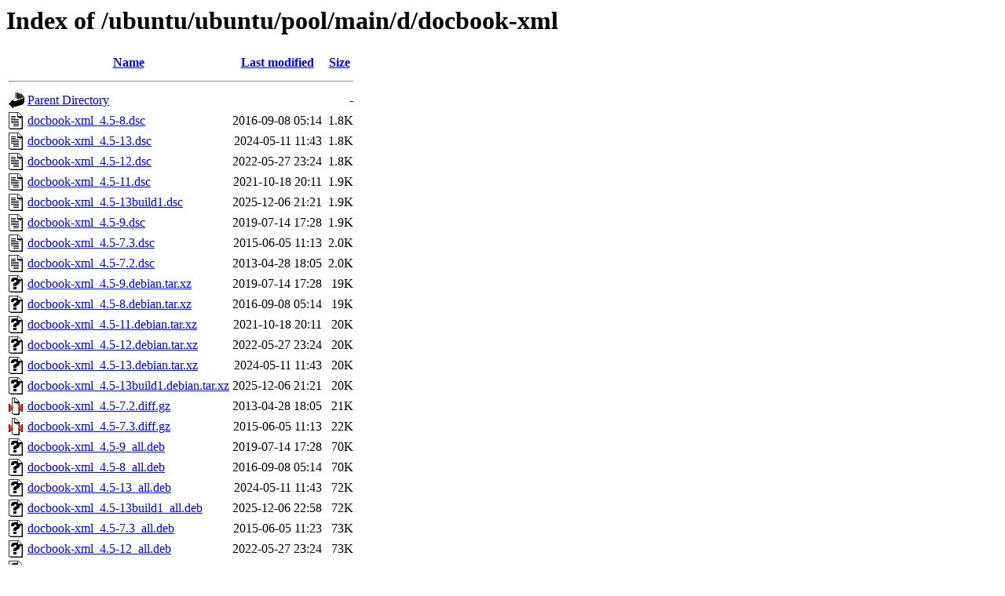

--- FILE ---
content_type: text/html;charset=UTF-8
request_url: http://us.archive.ubuntu.com/ubuntu/ubuntu/pool/main/d/docbook-xml/?C=S;O=A
body_size: 902
content:
<!DOCTYPE HTML PUBLIC "-//W3C//DTD HTML 3.2 Final//EN">
<html>
 <head>
  <title>Index of /ubuntu/ubuntu/pool/main/d/docbook-xml</title>
 </head>
 <body>
<h1>Index of /ubuntu/ubuntu/pool/main/d/docbook-xml</h1>
  <table>
   <tr><th valign="top"><img src="/icons/blank.gif" alt="[ICO]"></th><th><a href="?C=N;O=A">Name</a></th><th><a href="?C=M;O=A">Last modified</a></th><th><a href="?C=S;O=D">Size</a></th></tr>
   <tr><th colspan="4"><hr></th></tr>
<tr><td valign="top"><img src="/icons/back.gif" alt="[PARENTDIR]"></td><td><a href="/ubuntu/ubuntu/pool/main/d/">Parent Directory</a></td><td>&nbsp;</td><td align="right">  - </td></tr>
<tr><td valign="top"><img src="/icons/text.gif" alt="[TXT]"></td><td><a href="docbook-xml_4.5-8.dsc">docbook-xml_4.5-8.dsc</a></td><td align="right">2016-09-08 05:14  </td><td align="right">1.8K</td></tr>
<tr><td valign="top"><img src="/icons/text.gif" alt="[TXT]"></td><td><a href="docbook-xml_4.5-13.dsc">docbook-xml_4.5-13.dsc</a></td><td align="right">2024-05-11 11:43  </td><td align="right">1.8K</td></tr>
<tr><td valign="top"><img src="/icons/text.gif" alt="[TXT]"></td><td><a href="docbook-xml_4.5-12.dsc">docbook-xml_4.5-12.dsc</a></td><td align="right">2022-05-27 23:24  </td><td align="right">1.8K</td></tr>
<tr><td valign="top"><img src="/icons/text.gif" alt="[TXT]"></td><td><a href="docbook-xml_4.5-11.dsc">docbook-xml_4.5-11.dsc</a></td><td align="right">2021-10-18 20:11  </td><td align="right">1.9K</td></tr>
<tr><td valign="top"><img src="/icons/text.gif" alt="[TXT]"></td><td><a href="docbook-xml_4.5-13build1.dsc">docbook-xml_4.5-13build1.dsc</a></td><td align="right">2025-12-06 21:21  </td><td align="right">1.9K</td></tr>
<tr><td valign="top"><img src="/icons/text.gif" alt="[TXT]"></td><td><a href="docbook-xml_4.5-9.dsc">docbook-xml_4.5-9.dsc</a></td><td align="right">2019-07-14 17:28  </td><td align="right">1.9K</td></tr>
<tr><td valign="top"><img src="/icons/text.gif" alt="[TXT]"></td><td><a href="docbook-xml_4.5-7.3.dsc">docbook-xml_4.5-7.3.dsc</a></td><td align="right">2015-06-05 11:13  </td><td align="right">2.0K</td></tr>
<tr><td valign="top"><img src="/icons/text.gif" alt="[TXT]"></td><td><a href="docbook-xml_4.5-7.2.dsc">docbook-xml_4.5-7.2.dsc</a></td><td align="right">2013-04-28 18:05  </td><td align="right">2.0K</td></tr>
<tr><td valign="top"><img src="/icons/unknown.gif" alt="[   ]"></td><td><a href="docbook-xml_4.5-9.debian.tar.xz">docbook-xml_4.5-9.debian.tar.xz</a></td><td align="right">2019-07-14 17:28  </td><td align="right"> 19K</td></tr>
<tr><td valign="top"><img src="/icons/unknown.gif" alt="[   ]"></td><td><a href="docbook-xml_4.5-8.debian.tar.xz">docbook-xml_4.5-8.debian.tar.xz</a></td><td align="right">2016-09-08 05:14  </td><td align="right"> 19K</td></tr>
<tr><td valign="top"><img src="/icons/unknown.gif" alt="[   ]"></td><td><a href="docbook-xml_4.5-11.debian.tar.xz">docbook-xml_4.5-11.debian.tar.xz</a></td><td align="right">2021-10-18 20:11  </td><td align="right"> 20K</td></tr>
<tr><td valign="top"><img src="/icons/unknown.gif" alt="[   ]"></td><td><a href="docbook-xml_4.5-12.debian.tar.xz">docbook-xml_4.5-12.debian.tar.xz</a></td><td align="right">2022-05-27 23:24  </td><td align="right"> 20K</td></tr>
<tr><td valign="top"><img src="/icons/unknown.gif" alt="[   ]"></td><td><a href="docbook-xml_4.5-13.debian.tar.xz">docbook-xml_4.5-13.debian.tar.xz</a></td><td align="right">2024-05-11 11:43  </td><td align="right"> 20K</td></tr>
<tr><td valign="top"><img src="/icons/unknown.gif" alt="[   ]"></td><td><a href="docbook-xml_4.5-13build1.debian.tar.xz">docbook-xml_4.5-13build1.debian.tar.xz</a></td><td align="right">2025-12-06 21:21  </td><td align="right"> 20K</td></tr>
<tr><td valign="top"><img src="/icons/compressed.gif" alt="[   ]"></td><td><a href="docbook-xml_4.5-7.2.diff.gz">docbook-xml_4.5-7.2.diff.gz</a></td><td align="right">2013-04-28 18:05  </td><td align="right"> 21K</td></tr>
<tr><td valign="top"><img src="/icons/compressed.gif" alt="[   ]"></td><td><a href="docbook-xml_4.5-7.3.diff.gz">docbook-xml_4.5-7.3.diff.gz</a></td><td align="right">2015-06-05 11:13  </td><td align="right"> 22K</td></tr>
<tr><td valign="top"><img src="/icons/unknown.gif" alt="[   ]"></td><td><a href="docbook-xml_4.5-9_all.deb">docbook-xml_4.5-9_all.deb</a></td><td align="right">2019-07-14 17:28  </td><td align="right"> 70K</td></tr>
<tr><td valign="top"><img src="/icons/unknown.gif" alt="[   ]"></td><td><a href="docbook-xml_4.5-8_all.deb">docbook-xml_4.5-8_all.deb</a></td><td align="right">2016-09-08 05:14  </td><td align="right"> 70K</td></tr>
<tr><td valign="top"><img src="/icons/unknown.gif" alt="[   ]"></td><td><a href="docbook-xml_4.5-13_all.deb">docbook-xml_4.5-13_all.deb</a></td><td align="right">2024-05-11 11:43  </td><td align="right"> 72K</td></tr>
<tr><td valign="top"><img src="/icons/unknown.gif" alt="[   ]"></td><td><a href="docbook-xml_4.5-13build1_all.deb">docbook-xml_4.5-13build1_all.deb</a></td><td align="right">2025-12-06 22:58  </td><td align="right"> 72K</td></tr>
<tr><td valign="top"><img src="/icons/unknown.gif" alt="[   ]"></td><td><a href="docbook-xml_4.5-7.3_all.deb">docbook-xml_4.5-7.3_all.deb</a></td><td align="right">2015-06-05 11:23  </td><td align="right"> 73K</td></tr>
<tr><td valign="top"><img src="/icons/unknown.gif" alt="[   ]"></td><td><a href="docbook-xml_4.5-12_all.deb">docbook-xml_4.5-12_all.deb</a></td><td align="right">2022-05-27 23:24  </td><td align="right"> 73K</td></tr>
<tr><td valign="top"><img src="/icons/unknown.gif" alt="[   ]"></td><td><a href="docbook-xml_4.5-11_all.deb">docbook-xml_4.5-11_all.deb</a></td><td align="right">2021-10-18 20:29  </td><td align="right"> 73K</td></tr>
<tr><td valign="top"><img src="/icons/unknown.gif" alt="[   ]"></td><td><a href="docbook-xml_4.5-7.2_all.deb">docbook-xml_4.5-7.2_all.deb</a></td><td align="right">2013-04-28 18:06  </td><td align="right">328K</td></tr>
<tr><td valign="top"><img src="/icons/compressed.gif" alt="[   ]"></td><td><a href="docbook-xml_4.5.orig.tar.gz">docbook-xml_4.5.orig.tar.gz</a></td><td align="right">2007-04-27 10:05  </td><td align="right">412K</td></tr>
   <tr><th colspan="4"><hr></th></tr>
</table>
<address>Apache/2.4.52 (Ubuntu) Server at us.archive.ubuntu.com Port 80</address>
</body></html>
